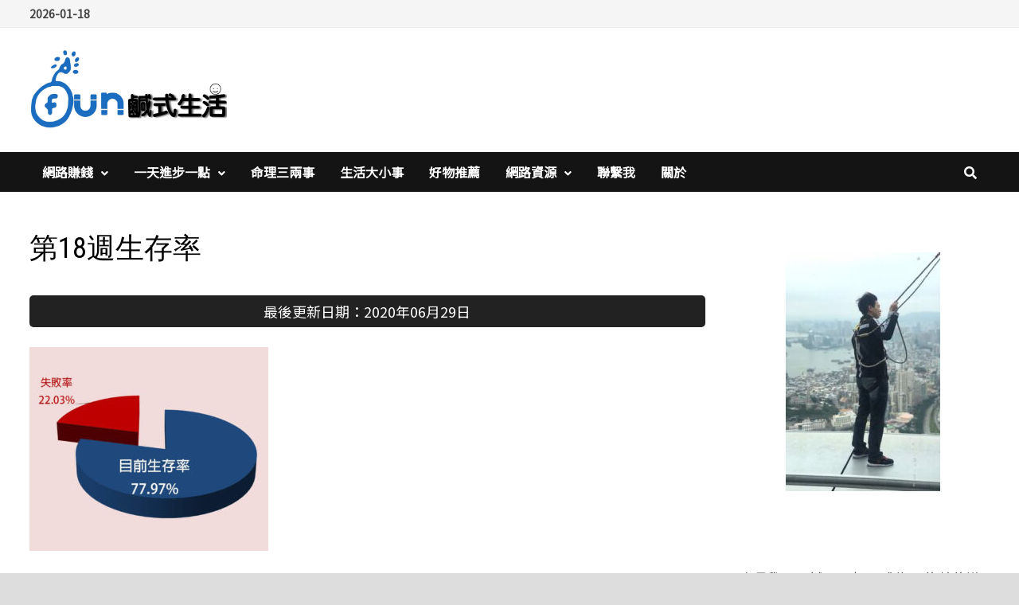

--- FILE ---
content_type: text/html; charset=UTF-8
request_url: https://funeatdiary.com/105478095_683408885786473_4413812619993919135_n/
body_size: 16952
content:
<!doctype html>
<html dir="ltr" lang="zh-TW" xmlns:fb="https://www.facebook.com/2008/fbml" xmlns:addthis="https://www.addthis.com/help/api-spec"  prefix="og: https://ogp.me/ns#">
<head>
	<meta charset="UTF-8">
	<meta name="viewport" content="width=device-width, initial-scale=1">
	<link rel="profile" href="https://gmpg.org/xfn/11">

	<title>第18週生存率 | 鹹式生活</title>
	<style>img:is([sizes="auto" i], [sizes^="auto," i]) { contain-intrinsic-size: 3000px 1500px }</style>
	
		<!-- All in One SEO 4.9.2 - aioseo.com -->
	<meta name="description" content="第18週生存率" />
	<meta name="robots" content="max-image-preview:large" />
	<meta name="author" content="小編"/>
	<meta name="msvalidate.01" content="E1724CA3E8BCF658CF4599E3A1879B75" />
	<link rel="canonical" href="https://funeatdiary.com/105478095_683408885786473_4413812619993919135_n/" />
	<meta name="generator" content="All in One SEO (AIOSEO) 4.9.2" />
		<meta property="og:locale" content="zh_TW" />
		<meta property="og:site_name" content="鹹式生活 |" />
		<meta property="og:type" content="article" />
		<meta property="og:title" content="第18週生存率 | 鹹式生活" />
		<meta property="og:url" content="https://funeatdiary.com/105478095_683408885786473_4413812619993919135_n/" />
		<meta property="og:image" content="https://funeatdiary.com/wp-content/uploads/2020/04/cropped-logo-scaled-1.jpg" />
		<meta property="og:image:secure_url" content="https://funeatdiary.com/wp-content/uploads/2020/04/cropped-logo-scaled-1.jpg" />
		<meta property="article:published_time" content="2020-06-24T06:25:34+00:00" />
		<meta property="article:modified_time" content="2020-06-29T05:40:02+00:00" />
		<meta name="twitter:card" content="summary" />
		<meta name="twitter:title" content="第18週生存率 | 鹹式生活" />
		<meta name="twitter:image" content="https://funeatdiary.com/wp-content/uploads/2020/04/cropped-logo-scaled-1.jpg" />
		<script type="application/ld+json" class="aioseo-schema">
			{"@context":"https:\/\/schema.org","@graph":[{"@type":"BreadcrumbList","@id":"https:\/\/funeatdiary.com\/105478095_683408885786473_4413812619993919135_n\/#breadcrumblist","itemListElement":[{"@type":"ListItem","@id":"https:\/\/funeatdiary.com#listItem","position":1,"name":"\u4e3b\u9801","item":"https:\/\/funeatdiary.com","nextItem":{"@type":"ListItem","@id":"https:\/\/funeatdiary.com\/105478095_683408885786473_4413812619993919135_n\/#listItem","name":"\u7b2c18\u9031\u751f\u5b58\u7387"}},{"@type":"ListItem","@id":"https:\/\/funeatdiary.com\/105478095_683408885786473_4413812619993919135_n\/#listItem","position":2,"name":"\u7b2c18\u9031\u751f\u5b58\u7387","previousItem":{"@type":"ListItem","@id":"https:\/\/funeatdiary.com#listItem","name":"\u4e3b\u9801"}}]},{"@type":"ItemPage","@id":"https:\/\/funeatdiary.com\/105478095_683408885786473_4413812619993919135_n\/#itempage","url":"https:\/\/funeatdiary.com\/105478095_683408885786473_4413812619993919135_n\/","name":"\u7b2c18\u9031\u751f\u5b58\u7387 | \u9e79\u5f0f\u751f\u6d3b","description":"\u7b2c18\u9031\u751f\u5b58\u7387","inLanguage":"zh-TW","isPartOf":{"@id":"https:\/\/funeatdiary.com\/#website"},"breadcrumb":{"@id":"https:\/\/funeatdiary.com\/105478095_683408885786473_4413812619993919135_n\/#breadcrumblist"},"author":{"@id":"https:\/\/funeatdiary.com\/author\/admin\/#author"},"creator":{"@id":"https:\/\/funeatdiary.com\/author\/admin\/#author"},"datePublished":"2020-06-24T14:25:34+08:00","dateModified":"2020-06-29T13:40:02+08:00"},{"@type":"Organization","@id":"https:\/\/funeatdiary.com\/#organization","name":"\u9e79\u5f0f\u751f\u6d3b","url":"https:\/\/funeatdiary.com\/","logo":{"@type":"ImageObject","url":"https:\/\/funeatdiary.com\/wp-content\/uploads\/2020\/04\/cropped-logo-scaled-1.jpg","@id":"https:\/\/funeatdiary.com\/105478095_683408885786473_4413812619993919135_n\/#organizationLogo","width":2425,"height":976},"image":{"@id":"https:\/\/funeatdiary.com\/105478095_683408885786473_4413812619993919135_n\/#organizationLogo"}},{"@type":"Person","@id":"https:\/\/funeatdiary.com\/author\/admin\/#author","url":"https:\/\/funeatdiary.com\/author\/admin\/","name":"\u5c0f\u7de8","image":{"@type":"ImageObject","@id":"https:\/\/funeatdiary.com\/105478095_683408885786473_4413812619993919135_n\/#authorImage","url":"https:\/\/secure.gravatar.com\/avatar\/44cc8835f235524a60f9e9e9dc0a04d365dadfbe227291bf68cf9421ddfbcaf1?s=96&d=mm&r=g","width":96,"height":96,"caption":"\u5c0f\u7de8"}},{"@type":"WebSite","@id":"https:\/\/funeatdiary.com\/#website","url":"https:\/\/funeatdiary.com\/","name":"\u9e79\u5f0f\u751f\u6d3b","inLanguage":"zh-TW","publisher":{"@id":"https:\/\/funeatdiary.com\/#organization"}}]}
		</script>
		<!-- All in One SEO -->

<link rel='dns-prefetch' href='//static.addtoany.com' />
<link rel='dns-prefetch' href='//s7.addthis.com' />
<link rel='dns-prefetch' href='//www.googletagmanager.com' />
<link rel='dns-prefetch' href='//fonts.googleapis.com' />
<link rel="alternate" type="application/rss+xml" title="訂閱《鹹式生活》&raquo; 資訊提供" href="https://funeatdiary.com/feed/" />
<link rel="alternate" type="application/rss+xml" title="訂閱《鹹式生活》&raquo; 留言的資訊提供" href="https://funeatdiary.com/comments/feed/" />
<link rel="alternate" type="application/rss+xml" title="訂閱《鹹式生活 》&raquo;〈第18週生存率〉留言的資訊提供" href="https://funeatdiary.com/feed/?attachment_id=1701" />
<script type="text/javascript">
/* <![CDATA[ */
window._wpemojiSettings = {"baseUrl":"https:\/\/s.w.org\/images\/core\/emoji\/16.0.1\/72x72\/","ext":".png","svgUrl":"https:\/\/s.w.org\/images\/core\/emoji\/16.0.1\/svg\/","svgExt":".svg","source":{"concatemoji":"https:\/\/funeatdiary.com\/wp-includes\/js\/wp-emoji-release.min.js?ver=6.8.3"}};
/*! This file is auto-generated */
!function(s,n){var o,i,e;function c(e){try{var t={supportTests:e,timestamp:(new Date).valueOf()};sessionStorage.setItem(o,JSON.stringify(t))}catch(e){}}function p(e,t,n){e.clearRect(0,0,e.canvas.width,e.canvas.height),e.fillText(t,0,0);var t=new Uint32Array(e.getImageData(0,0,e.canvas.width,e.canvas.height).data),a=(e.clearRect(0,0,e.canvas.width,e.canvas.height),e.fillText(n,0,0),new Uint32Array(e.getImageData(0,0,e.canvas.width,e.canvas.height).data));return t.every(function(e,t){return e===a[t]})}function u(e,t){e.clearRect(0,0,e.canvas.width,e.canvas.height),e.fillText(t,0,0);for(var n=e.getImageData(16,16,1,1),a=0;a<n.data.length;a++)if(0!==n.data[a])return!1;return!0}function f(e,t,n,a){switch(t){case"flag":return n(e,"\ud83c\udff3\ufe0f\u200d\u26a7\ufe0f","\ud83c\udff3\ufe0f\u200b\u26a7\ufe0f")?!1:!n(e,"\ud83c\udde8\ud83c\uddf6","\ud83c\udde8\u200b\ud83c\uddf6")&&!n(e,"\ud83c\udff4\udb40\udc67\udb40\udc62\udb40\udc65\udb40\udc6e\udb40\udc67\udb40\udc7f","\ud83c\udff4\u200b\udb40\udc67\u200b\udb40\udc62\u200b\udb40\udc65\u200b\udb40\udc6e\u200b\udb40\udc67\u200b\udb40\udc7f");case"emoji":return!a(e,"\ud83e\udedf")}return!1}function g(e,t,n,a){var r="undefined"!=typeof WorkerGlobalScope&&self instanceof WorkerGlobalScope?new OffscreenCanvas(300,150):s.createElement("canvas"),o=r.getContext("2d",{willReadFrequently:!0}),i=(o.textBaseline="top",o.font="600 32px Arial",{});return e.forEach(function(e){i[e]=t(o,e,n,a)}),i}function t(e){var t=s.createElement("script");t.src=e,t.defer=!0,s.head.appendChild(t)}"undefined"!=typeof Promise&&(o="wpEmojiSettingsSupports",i=["flag","emoji"],n.supports={everything:!0,everythingExceptFlag:!0},e=new Promise(function(e){s.addEventListener("DOMContentLoaded",e,{once:!0})}),new Promise(function(t){var n=function(){try{var e=JSON.parse(sessionStorage.getItem(o));if("object"==typeof e&&"number"==typeof e.timestamp&&(new Date).valueOf()<e.timestamp+604800&&"object"==typeof e.supportTests)return e.supportTests}catch(e){}return null}();if(!n){if("undefined"!=typeof Worker&&"undefined"!=typeof OffscreenCanvas&&"undefined"!=typeof URL&&URL.createObjectURL&&"undefined"!=typeof Blob)try{var e="postMessage("+g.toString()+"("+[JSON.stringify(i),f.toString(),p.toString(),u.toString()].join(",")+"));",a=new Blob([e],{type:"text/javascript"}),r=new Worker(URL.createObjectURL(a),{name:"wpTestEmojiSupports"});return void(r.onmessage=function(e){c(n=e.data),r.terminate(),t(n)})}catch(e){}c(n=g(i,f,p,u))}t(n)}).then(function(e){for(var t in e)n.supports[t]=e[t],n.supports.everything=n.supports.everything&&n.supports[t],"flag"!==t&&(n.supports.everythingExceptFlag=n.supports.everythingExceptFlag&&n.supports[t]);n.supports.everythingExceptFlag=n.supports.everythingExceptFlag&&!n.supports.flag,n.DOMReady=!1,n.readyCallback=function(){n.DOMReady=!0}}).then(function(){return e}).then(function(){var e;n.supports.everything||(n.readyCallback(),(e=n.source||{}).concatemoji?t(e.concatemoji):e.wpemoji&&e.twemoji&&(t(e.twemoji),t(e.wpemoji)))}))}((window,document),window._wpemojiSettings);
/* ]]> */
</script>
<style id='wp-emoji-styles-inline-css' type='text/css'>

	img.wp-smiley, img.emoji {
		display: inline !important;
		border: none !important;
		box-shadow: none !important;
		height: 1em !important;
		width: 1em !important;
		margin: 0 0.07em !important;
		vertical-align: -0.1em !important;
		background: none !important;
		padding: 0 !important;
	}
</style>
<link rel='stylesheet' id='wp-block-library-css' href='https://funeatdiary.com/wp-includes/css/dist/block-library/style.min.css?ver=6.8.3' type='text/css' media='all' />
<style id='wp-block-library-theme-inline-css' type='text/css'>
.wp-block-audio :where(figcaption){color:#555;font-size:13px;text-align:center}.is-dark-theme .wp-block-audio :where(figcaption){color:#ffffffa6}.wp-block-audio{margin:0 0 1em}.wp-block-code{border:1px solid #ccc;border-radius:4px;font-family:Menlo,Consolas,monaco,monospace;padding:.8em 1em}.wp-block-embed :where(figcaption){color:#555;font-size:13px;text-align:center}.is-dark-theme .wp-block-embed :where(figcaption){color:#ffffffa6}.wp-block-embed{margin:0 0 1em}.blocks-gallery-caption{color:#555;font-size:13px;text-align:center}.is-dark-theme .blocks-gallery-caption{color:#ffffffa6}:root :where(.wp-block-image figcaption){color:#555;font-size:13px;text-align:center}.is-dark-theme :root :where(.wp-block-image figcaption){color:#ffffffa6}.wp-block-image{margin:0 0 1em}.wp-block-pullquote{border-bottom:4px solid;border-top:4px solid;color:currentColor;margin-bottom:1.75em}.wp-block-pullquote cite,.wp-block-pullquote footer,.wp-block-pullquote__citation{color:currentColor;font-size:.8125em;font-style:normal;text-transform:uppercase}.wp-block-quote{border-left:.25em solid;margin:0 0 1.75em;padding-left:1em}.wp-block-quote cite,.wp-block-quote footer{color:currentColor;font-size:.8125em;font-style:normal;position:relative}.wp-block-quote:where(.has-text-align-right){border-left:none;border-right:.25em solid;padding-left:0;padding-right:1em}.wp-block-quote:where(.has-text-align-center){border:none;padding-left:0}.wp-block-quote.is-large,.wp-block-quote.is-style-large,.wp-block-quote:where(.is-style-plain){border:none}.wp-block-search .wp-block-search__label{font-weight:700}.wp-block-search__button{border:1px solid #ccc;padding:.375em .625em}:where(.wp-block-group.has-background){padding:1.25em 2.375em}.wp-block-separator.has-css-opacity{opacity:.4}.wp-block-separator{border:none;border-bottom:2px solid;margin-left:auto;margin-right:auto}.wp-block-separator.has-alpha-channel-opacity{opacity:1}.wp-block-separator:not(.is-style-wide):not(.is-style-dots){width:100px}.wp-block-separator.has-background:not(.is-style-dots){border-bottom:none;height:1px}.wp-block-separator.has-background:not(.is-style-wide):not(.is-style-dots){height:2px}.wp-block-table{margin:0 0 1em}.wp-block-table td,.wp-block-table th{word-break:normal}.wp-block-table :where(figcaption){color:#555;font-size:13px;text-align:center}.is-dark-theme .wp-block-table :where(figcaption){color:#ffffffa6}.wp-block-video :where(figcaption){color:#555;font-size:13px;text-align:center}.is-dark-theme .wp-block-video :where(figcaption){color:#ffffffa6}.wp-block-video{margin:0 0 1em}:root :where(.wp-block-template-part.has-background){margin-bottom:0;margin-top:0;padding:1.25em 2.375em}
</style>
<style id='classic-theme-styles-inline-css' type='text/css'>
/*! This file is auto-generated */
.wp-block-button__link{color:#fff;background-color:#32373c;border-radius:9999px;box-shadow:none;text-decoration:none;padding:calc(.667em + 2px) calc(1.333em + 2px);font-size:1.125em}.wp-block-file__button{background:#32373c;color:#fff;text-decoration:none}
</style>
<link rel='stylesheet' id='aioseo/css/src/vue/standalone/blocks/table-of-contents/global.scss-css' href='https://funeatdiary.com/wp-content/plugins/all-in-one-seo-pack/dist/Lite/assets/css/table-of-contents/global.e90f6d47.css?ver=4.9.2' type='text/css' media='all' />
<style id='likecoin-nft-widget-style-inline-css' type='text/css'>
.wp-block-likecoin-nft-widget{padding:2px}

</style>
<style id='likecoin-nft-collect-button-style-inline-css' type='text/css'>
.wp-block-likecoin-nft-collect-button{padding:2px}

</style>
<style id='global-styles-inline-css' type='text/css'>
:root{--wp--preset--aspect-ratio--square: 1;--wp--preset--aspect-ratio--4-3: 4/3;--wp--preset--aspect-ratio--3-4: 3/4;--wp--preset--aspect-ratio--3-2: 3/2;--wp--preset--aspect-ratio--2-3: 2/3;--wp--preset--aspect-ratio--16-9: 16/9;--wp--preset--aspect-ratio--9-16: 9/16;--wp--preset--color--black: #000000;--wp--preset--color--cyan-bluish-gray: #abb8c3;--wp--preset--color--white: #ffffff;--wp--preset--color--pale-pink: #f78da7;--wp--preset--color--vivid-red: #cf2e2e;--wp--preset--color--luminous-vivid-orange: #ff6900;--wp--preset--color--luminous-vivid-amber: #fcb900;--wp--preset--color--light-green-cyan: #7bdcb5;--wp--preset--color--vivid-green-cyan: #00d084;--wp--preset--color--pale-cyan-blue: #8ed1fc;--wp--preset--color--vivid-cyan-blue: #0693e3;--wp--preset--color--vivid-purple: #9b51e0;--wp--preset--gradient--vivid-cyan-blue-to-vivid-purple: linear-gradient(135deg,rgba(6,147,227,1) 0%,rgb(155,81,224) 100%);--wp--preset--gradient--light-green-cyan-to-vivid-green-cyan: linear-gradient(135deg,rgb(122,220,180) 0%,rgb(0,208,130) 100%);--wp--preset--gradient--luminous-vivid-amber-to-luminous-vivid-orange: linear-gradient(135deg,rgba(252,185,0,1) 0%,rgba(255,105,0,1) 100%);--wp--preset--gradient--luminous-vivid-orange-to-vivid-red: linear-gradient(135deg,rgba(255,105,0,1) 0%,rgb(207,46,46) 100%);--wp--preset--gradient--very-light-gray-to-cyan-bluish-gray: linear-gradient(135deg,rgb(238,238,238) 0%,rgb(169,184,195) 100%);--wp--preset--gradient--cool-to-warm-spectrum: linear-gradient(135deg,rgb(74,234,220) 0%,rgb(151,120,209) 20%,rgb(207,42,186) 40%,rgb(238,44,130) 60%,rgb(251,105,98) 80%,rgb(254,248,76) 100%);--wp--preset--gradient--blush-light-purple: linear-gradient(135deg,rgb(255,206,236) 0%,rgb(152,150,240) 100%);--wp--preset--gradient--blush-bordeaux: linear-gradient(135deg,rgb(254,205,165) 0%,rgb(254,45,45) 50%,rgb(107,0,62) 100%);--wp--preset--gradient--luminous-dusk: linear-gradient(135deg,rgb(255,203,112) 0%,rgb(199,81,192) 50%,rgb(65,88,208) 100%);--wp--preset--gradient--pale-ocean: linear-gradient(135deg,rgb(255,245,203) 0%,rgb(182,227,212) 50%,rgb(51,167,181) 100%);--wp--preset--gradient--electric-grass: linear-gradient(135deg,rgb(202,248,128) 0%,rgb(113,206,126) 100%);--wp--preset--gradient--midnight: linear-gradient(135deg,rgb(2,3,129) 0%,rgb(40,116,252) 100%);--wp--preset--font-size--small: 13px;--wp--preset--font-size--medium: 20px;--wp--preset--font-size--large: 36px;--wp--preset--font-size--x-large: 42px;--wp--preset--spacing--20: 0.44rem;--wp--preset--spacing--30: 0.67rem;--wp--preset--spacing--40: 1rem;--wp--preset--spacing--50: 1.5rem;--wp--preset--spacing--60: 2.25rem;--wp--preset--spacing--70: 3.38rem;--wp--preset--spacing--80: 5.06rem;--wp--preset--shadow--natural: 6px 6px 9px rgba(0, 0, 0, 0.2);--wp--preset--shadow--deep: 12px 12px 50px rgba(0, 0, 0, 0.4);--wp--preset--shadow--sharp: 6px 6px 0px rgba(0, 0, 0, 0.2);--wp--preset--shadow--outlined: 6px 6px 0px -3px rgba(255, 255, 255, 1), 6px 6px rgba(0, 0, 0, 1);--wp--preset--shadow--crisp: 6px 6px 0px rgba(0, 0, 0, 1);}:where(.is-layout-flex){gap: 0.5em;}:where(.is-layout-grid){gap: 0.5em;}body .is-layout-flex{display: flex;}.is-layout-flex{flex-wrap: wrap;align-items: center;}.is-layout-flex > :is(*, div){margin: 0;}body .is-layout-grid{display: grid;}.is-layout-grid > :is(*, div){margin: 0;}:where(.wp-block-columns.is-layout-flex){gap: 2em;}:where(.wp-block-columns.is-layout-grid){gap: 2em;}:where(.wp-block-post-template.is-layout-flex){gap: 1.25em;}:where(.wp-block-post-template.is-layout-grid){gap: 1.25em;}.has-black-color{color: var(--wp--preset--color--black) !important;}.has-cyan-bluish-gray-color{color: var(--wp--preset--color--cyan-bluish-gray) !important;}.has-white-color{color: var(--wp--preset--color--white) !important;}.has-pale-pink-color{color: var(--wp--preset--color--pale-pink) !important;}.has-vivid-red-color{color: var(--wp--preset--color--vivid-red) !important;}.has-luminous-vivid-orange-color{color: var(--wp--preset--color--luminous-vivid-orange) !important;}.has-luminous-vivid-amber-color{color: var(--wp--preset--color--luminous-vivid-amber) !important;}.has-light-green-cyan-color{color: var(--wp--preset--color--light-green-cyan) !important;}.has-vivid-green-cyan-color{color: var(--wp--preset--color--vivid-green-cyan) !important;}.has-pale-cyan-blue-color{color: var(--wp--preset--color--pale-cyan-blue) !important;}.has-vivid-cyan-blue-color{color: var(--wp--preset--color--vivid-cyan-blue) !important;}.has-vivid-purple-color{color: var(--wp--preset--color--vivid-purple) !important;}.has-black-background-color{background-color: var(--wp--preset--color--black) !important;}.has-cyan-bluish-gray-background-color{background-color: var(--wp--preset--color--cyan-bluish-gray) !important;}.has-white-background-color{background-color: var(--wp--preset--color--white) !important;}.has-pale-pink-background-color{background-color: var(--wp--preset--color--pale-pink) !important;}.has-vivid-red-background-color{background-color: var(--wp--preset--color--vivid-red) !important;}.has-luminous-vivid-orange-background-color{background-color: var(--wp--preset--color--luminous-vivid-orange) !important;}.has-luminous-vivid-amber-background-color{background-color: var(--wp--preset--color--luminous-vivid-amber) !important;}.has-light-green-cyan-background-color{background-color: var(--wp--preset--color--light-green-cyan) !important;}.has-vivid-green-cyan-background-color{background-color: var(--wp--preset--color--vivid-green-cyan) !important;}.has-pale-cyan-blue-background-color{background-color: var(--wp--preset--color--pale-cyan-blue) !important;}.has-vivid-cyan-blue-background-color{background-color: var(--wp--preset--color--vivid-cyan-blue) !important;}.has-vivid-purple-background-color{background-color: var(--wp--preset--color--vivid-purple) !important;}.has-black-border-color{border-color: var(--wp--preset--color--black) !important;}.has-cyan-bluish-gray-border-color{border-color: var(--wp--preset--color--cyan-bluish-gray) !important;}.has-white-border-color{border-color: var(--wp--preset--color--white) !important;}.has-pale-pink-border-color{border-color: var(--wp--preset--color--pale-pink) !important;}.has-vivid-red-border-color{border-color: var(--wp--preset--color--vivid-red) !important;}.has-luminous-vivid-orange-border-color{border-color: var(--wp--preset--color--luminous-vivid-orange) !important;}.has-luminous-vivid-amber-border-color{border-color: var(--wp--preset--color--luminous-vivid-amber) !important;}.has-light-green-cyan-border-color{border-color: var(--wp--preset--color--light-green-cyan) !important;}.has-vivid-green-cyan-border-color{border-color: var(--wp--preset--color--vivid-green-cyan) !important;}.has-pale-cyan-blue-border-color{border-color: var(--wp--preset--color--pale-cyan-blue) !important;}.has-vivid-cyan-blue-border-color{border-color: var(--wp--preset--color--vivid-cyan-blue) !important;}.has-vivid-purple-border-color{border-color: var(--wp--preset--color--vivid-purple) !important;}.has-vivid-cyan-blue-to-vivid-purple-gradient-background{background: var(--wp--preset--gradient--vivid-cyan-blue-to-vivid-purple) !important;}.has-light-green-cyan-to-vivid-green-cyan-gradient-background{background: var(--wp--preset--gradient--light-green-cyan-to-vivid-green-cyan) !important;}.has-luminous-vivid-amber-to-luminous-vivid-orange-gradient-background{background: var(--wp--preset--gradient--luminous-vivid-amber-to-luminous-vivid-orange) !important;}.has-luminous-vivid-orange-to-vivid-red-gradient-background{background: var(--wp--preset--gradient--luminous-vivid-orange-to-vivid-red) !important;}.has-very-light-gray-to-cyan-bluish-gray-gradient-background{background: var(--wp--preset--gradient--very-light-gray-to-cyan-bluish-gray) !important;}.has-cool-to-warm-spectrum-gradient-background{background: var(--wp--preset--gradient--cool-to-warm-spectrum) !important;}.has-blush-light-purple-gradient-background{background: var(--wp--preset--gradient--blush-light-purple) !important;}.has-blush-bordeaux-gradient-background{background: var(--wp--preset--gradient--blush-bordeaux) !important;}.has-luminous-dusk-gradient-background{background: var(--wp--preset--gradient--luminous-dusk) !important;}.has-pale-ocean-gradient-background{background: var(--wp--preset--gradient--pale-ocean) !important;}.has-electric-grass-gradient-background{background: var(--wp--preset--gradient--electric-grass) !important;}.has-midnight-gradient-background{background: var(--wp--preset--gradient--midnight) !important;}.has-small-font-size{font-size: var(--wp--preset--font-size--small) !important;}.has-medium-font-size{font-size: var(--wp--preset--font-size--medium) !important;}.has-large-font-size{font-size: var(--wp--preset--font-size--large) !important;}.has-x-large-font-size{font-size: var(--wp--preset--font-size--x-large) !important;}
:where(.wp-block-post-template.is-layout-flex){gap: 1.25em;}:where(.wp-block-post-template.is-layout-grid){gap: 1.25em;}
:where(.wp-block-columns.is-layout-flex){gap: 2em;}:where(.wp-block-columns.is-layout-grid){gap: 2em;}
:root :where(.wp-block-pullquote){font-size: 1.5em;line-height: 1.6;}
</style>
<link rel='stylesheet' id='contact-form-7-css' href='https://funeatdiary.com/wp-content/plugins/contact-form-7/includes/css/styles.css?ver=6.1.4' type='text/css' media='all' />
<link rel='stylesheet' id='font-awesome-css' href='https://funeatdiary.com/wp-content/themes/bam/assets/fonts/css/all.min.css?ver=5.15.4' type='text/css' media='all' />
<link rel='stylesheet' id='bam-style-css' href='https://funeatdiary.com/wp-content/themes/bam/style.css?ver=6.8.3' type='text/css' media='all' />
<link rel='stylesheet' id='bam-google-fonts-css' href='https://fonts.googleapis.com/css?family=Source+Sans+Pro%3A100%2C200%2C300%2C400%2C500%2C600%2C700%2C800%2C900%2C100i%2C200i%2C300i%2C400i%2C500i%2C600i%2C700i%2C800i%2C900i|Roboto+Condensed%3A100%2C200%2C300%2C400%2C500%2C600%2C700%2C800%2C900%2C100i%2C200i%2C300i%2C400i%2C500i%2C600i%2C700i%2C800i%2C900i%26subset%3Dlatin' type='text/css' media='all' />
<link rel='stylesheet' id='addthis_all_pages-css' href='https://funeatdiary.com/wp-content/plugins/addthis-all/frontend/build/addthis_wordpress_public.min.css?ver=6.8.3' type='text/css' media='all' />
<link rel='stylesheet' id='addtoany-css' href='https://funeatdiary.com/wp-content/plugins/add-to-any/addtoany.min.css?ver=1.16' type='text/css' media='all' />
<script type="text/javascript" id="addtoany-core-js-before">
/* <![CDATA[ */
window.a2a_config=window.a2a_config||{};a2a_config.callbacks=[];a2a_config.overlays=[];a2a_config.templates={};a2a_localize = {
	Share: "分享",
	Save: "儲存",
	Subscribe: "訂閱",
	Email: "電子郵件",
	Bookmark: "書籤",
	ShowAll: "顯示全部",
	ShowLess: "顯示較少",
	FindServices: "尋找服務",
	FindAnyServiceToAddTo: "立即尋找想要新增的服務",
	PoweredBy: "開發團隊:",
	ShareViaEmail: "透過電子郵件分享",
	SubscribeViaEmail: "透過電子郵件訂閱",
	BookmarkInYourBrowser: "在瀏覽器中加入書籤",
	BookmarkInstructions: "按下 Ctrl+D 或 \u2318+D 將這個頁面加入書籤",
	AddToYourFavorites: "新增至 [我的最愛]",
	SendFromWebOrProgram: "透過任何電子郵件地址或電子郵件程式傳送",
	EmailProgram: "電子郵件程式",
	More: "進一步了解...",
	ThanksForSharing: "感謝分享！",
	ThanksForFollowing: "感謝追蹤！"
};
/* ]]> */
</script>
<script type="text/javascript" defer src="https://static.addtoany.com/menu/page.js" id="addtoany-core-js"></script>
<script type="text/javascript" src="https://funeatdiary.com/wp-includes/js/jquery/jquery.min.js?ver=3.7.1" id="jquery-core-js"></script>
<script type="text/javascript" src="https://funeatdiary.com/wp-includes/js/jquery/jquery-migrate.min.js?ver=3.4.1" id="jquery-migrate-js"></script>
<script type="text/javascript" id="jquery-js-after">
/* <![CDATA[ */
jQuery(document).ready(function() {
	jQuery(".6de746c22b591a0c5caab722901c34ba").click(function() {
		jQuery.post(
			"https://funeatdiary.com/wp-admin/admin-ajax.php", {
				"action": "quick_adsense_onpost_ad_click",
				"quick_adsense_onpost_ad_index": jQuery(this).attr("data-index"),
				"quick_adsense_nonce": "2e7f86f8a0",
			}, function(response) { }
		);
	});
});
/* ]]> */
</script>
<script type="text/javascript" defer src="https://funeatdiary.com/wp-content/plugins/add-to-any/addtoany.min.js?ver=1.1" id="addtoany-jquery-js"></script>

<!-- Google tag (gtag.js) snippet added by Site Kit -->
<!-- Google Ads snippet added by Site Kit -->
<script type="text/javascript" src="https://www.googletagmanager.com/gtag/js?id=AW-4934810016" id="google_gtagjs-js" async></script>
<script type="text/javascript" id="google_gtagjs-js-after">
/* <![CDATA[ */
window.dataLayer = window.dataLayer || [];function gtag(){dataLayer.push(arguments);}
gtag("js", new Date());
gtag("set", "developer_id.dZTNiMT", true);
gtag("config", "AW-4934810016");
 window._googlesitekit = window._googlesitekit || {}; window._googlesitekit.throttledEvents = []; window._googlesitekit.gtagEvent = (name, data) => { var key = JSON.stringify( { name, data } ); if ( !! window._googlesitekit.throttledEvents[ key ] ) { return; } window._googlesitekit.throttledEvents[ key ] = true; setTimeout( () => { delete window._googlesitekit.throttledEvents[ key ]; }, 5 ); gtag( "event", name, { ...data, event_source: "site-kit" } ); }; 
/* ]]> */
</script>
<link rel="https://api.w.org/" href="https://funeatdiary.com/wp-json/" /><link rel="alternate" title="JSON" type="application/json" href="https://funeatdiary.com/wp-json/wp/v2/media/1701" /><link rel="EditURI" type="application/rsd+xml" title="RSD" href="https://funeatdiary.com/xmlrpc.php?rsd" />
<meta name="generator" content="WordPress 6.8.3" />
<link rel='shortlink' href='https://funeatdiary.com/?p=1701' />
<link rel="alternate" title="oEmbed (JSON)" type="application/json+oembed" href="https://funeatdiary.com/wp-json/oembed/1.0/embed?url=https%3A%2F%2Ffuneatdiary.com%2F105478095_683408885786473_4413812619993919135_n%2F" />
<link rel="alternate" title="oEmbed (XML)" type="text/xml+oembed" href="https://funeatdiary.com/wp-json/oembed/1.0/embed?url=https%3A%2F%2Ffuneatdiary.com%2F105478095_683408885786473_4413812619993919135_n%2F&#038;format=xml" />
<meta name="generator" content="Site Kit by Google 1.168.0" /><meta name="agd-partner-manual-verification" /><meta name="likecoin:liker-id" content="hsien830925"><meta name="likecoin:wallet" content="cosmos1nfup...84wqz20te9">    <script>
          window.onload = function() {
            var links = document.links;
            for (var i = 0, linksLength = links.length; i < linksLength; i++) {
              if (links[i].hostname != window.location.hostname) {
                links[i].target = '_blank';
              }
            }
          }
    </script>
    <style>
        @import url('https://fonts.googleapis.com/css?family=Noto+Sans+TC');
        body {font-family: 'Noto Sans TC', sans-serif;}/*思源黑體*/
		font-size:30px;
		color:black
		text-indent:20px; 
		word-spacing:30px
         
    </style>
    <style>
        .step{
        font-weight: 400;
        font-style: normal;
        font-size: 1rem;
        background-color: #cececeb5;
        padding: 10px 30px;
        display: inline-block;
        margin: 20px 0;
        text-transform: uppercase;
        font-weight:bold;
        }
    </style>
<!-- Analytics by WP Statistics - https://wp-statistics.com -->
		<style type="text/css">
					.site-title,
			.site-description {
				position: absolute;
				clip: rect(1px, 1px, 1px, 1px);
				display: none;
			}
				</style>
		<link rel="icon" href="https://funeatdiary.com/wp-content/uploads/2020/04/cropped-3250fb08-6a9e-463e-a2eb-6b81dd5ac6a7-32x32.png" sizes="32x32" />
<link rel="icon" href="https://funeatdiary.com/wp-content/uploads/2020/04/cropped-3250fb08-6a9e-463e-a2eb-6b81dd5ac6a7-192x192.png" sizes="192x192" />
<link rel="apple-touch-icon" href="https://funeatdiary.com/wp-content/uploads/2020/04/cropped-3250fb08-6a9e-463e-a2eb-6b81dd5ac6a7-180x180.png" />
<meta name="msapplication-TileImage" content="https://funeatdiary.com/wp-content/uploads/2020/04/cropped-3250fb08-6a9e-463e-a2eb-6b81dd5ac6a7-270x270.png" />
		<style type="text/css" id="wp-custom-css">
			.entry-content h2
{
/* 背景顏色 #eeeeee */
background-color:#eeeeee;
/*左側框線寬度(5px)、solid(實線)、顏色(orange)*/
border-left:5px solid orange; 
/*行內文字間距(5px)*/
padding:5px;
/*垂直置中*/
}
p{font-size: 18px}
h2 ,h3{
margin-top:5px;
margin-bottom:5px;
}
.call-to-action{
    border: 2px dashed #aaa;
    padding: 2rem;
}
.post-modified-time{
  background: #222222;
  color: #fff;
  border-radius: 5px;
  text-align: center;
  padding: 5px;
  margin: 0 0 25px;
}		</style>
		
		<style type="text/css" id="theme-custom-css">
			/* Color CSS */
                
                    blockquote {
                        border-left: 4px solid #0940e5;
                    }

                    button,
                    input[type="button"],
                    input[type="reset"],
                    input[type="submit"] {
                        background: #0940e5;
                    }

                    .wp-block-search .wp-block-search__button {
                        background: #0940e5;
                    }

                    .bam-readmore {
                        background: #0940e5;
                    }

                    .site-title a, .site-description {
                        color: #0940e5;
                    }

                    .site-header.default-style .main-navigation ul li a:hover {
                        color: #0940e5;
                    }

                    .site-header.default-style .main-navigation ul ul li a:hover {
                        background: #0940e5;
                    }

                    .site-header.default-style .main-navigation .current_page_item > a,
                    .site-header.default-style .main-navigation .current-menu-item > a,
                    .site-header.default-style .main-navigation .current_page_ancestor > a,
                    .site-header.default-style .main-navigation .current-menu-ancestor > a {
                        color: #0940e5;
                    }

                    .site-header.horizontal-style .main-navigation ul li a:hover {
                        color: #0940e5;
                    }

                    .site-header.horizontal-style .main-navigation ul ul li a:hover {
                        background: #0940e5;
                    }

                    .site-header.horizontal-style .main-navigation .current_page_item > a,
                    .site-header.horizontal-style .main-navigation .current-menu-item > a,
                    .site-header.horizontal-style .main-navigation .current_page_ancestor > a,
                    .site-header.horizontal-style .main-navigation .current-menu-ancestor > a {
                        color: #0940e5;
                    }

                    .posts-navigation .nav-previous a:hover,
                    .posts-navigation .nav-next a:hover {
                        color: #0940e5;
                    }

                    .post-navigation .nav-previous .post-title:hover,
                    .post-navigation .nav-next .post-title:hover {
                        color: #0940e5;
                    }

                    .pagination .page-numbers.current {
                        background: #0940e5;
                        border: 1px solid #0940e5;
                        color: #ffffff;
                    }
                      
                    .pagination a.page-numbers:hover {
                        background: #0940e5;
                        border: 1px solid #0940e5;
                    }

                    .widget a:hover,
                    .widget ul li a:hover {
                        color: #0940e5;
                    }

                    li.bm-tab.th-ui-state-active a {
                        border-bottom: 1px solid #0940e5;
                    }

                    .footer-widget-area .widget a:hover {
                        color: #0940e5;
                    }

                    .bms-title a:hover {
                        color: #0940e5;
                    }

                    .bam-entry .entry-title a:hover {
                        color: #0940e5;
                    }

                    .related-post-meta a:hover,
                    .entry-meta a:hover {
                        color: #0940e5;
                    }

                    .related-post-meta .byline a:hover,
                    .entry-meta .byline a:hover {
                        color: #0940e5;
                    }

                    .cat-links a {
                        color: #0940e5;
                    }

                    .tags-links a:hover {
                        background: #0940e5;
                    }

                    .related-post-title a:hover {
                        color: #0940e5;
                    }

                    .author-posts-link:hover {
                        color: #0940e5;
                    }

                    .comment-author a {
                        color: #0940e5;
                    }

                    .comment-metadata a:hover,
                    .comment-metadata a:focus,
                    .pingback .comment-edit-link:hover,
                    .pingback .comment-edit-link:focus {
                        color: #0940e5;
                    }

                    .comment-reply-link:hover,
                    .comment-reply-link:focus {
                        background: #0940e5;
                    }

                    .comment-notes a:hover,
                    .comment-awaiting-moderation a:hover,
                    .logged-in-as a:hover,
                    .form-allowed-tags a:hover {
                        color: #0940e5;
                    }

                    .required {
                        color: #0940e5;
                    }

                    .comment-reply-title small a:before {
                        color: #0940e5;
                    }

                    .wp-block-quote {
                        border-left: 4px solid #0940e5;
                    }

                    .wp-block-quote[style*="text-align:right"], .wp-block-quote[style*="text-align: right"] {
                        border-right: 4px solid #0940e5;
                    }

                    .site-info a:hover {
                        color: #0940e5;
                    }

                    #bam-tags a, .widget_tag_cloud .tagcloud a {
                        background: #0940e5;
                    }

                
                    .page-content a:hover,
                    .entry-content a:hover {
                        color: #00aeef;
                    }
                
                    body.boxed-layout.custom-background,
                    body.boxed-layout {
                        background-color: #dddddd;
                    }
                
                    body.boxed-layout.custom-background.separate-containers,
                    body.boxed-layout.separate-containers {
                        background-color: #dddddd;
                    }
                
                    body.wide-layout.custom-background.separate-containers,
                    body.wide-layout.separate-containers {
                        background-color: #eeeeee;
                    }
                /* Header CSS */
                    .site-logo-image img {
                        max-width: 250px;
                    }
                
                    .site-logo-image img {
                        max-height: 100px;
                    }		</style>

	</head>

<body class="attachment wp-singular attachment-template-default single single-attachment postid-1701 attachmentid-1701 attachment-jpeg wp-custom-logo wp-embed-responsive wp-theme-bam boxed-layout right-sidebar one-container">



<div id="page" class="site">
	<a class="skip-link screen-reader-text" href="#content">Skip to content</a>

	
<div id="topbar" class="bam-topbar clearfix">

    <div class="container">

                    <span class="bam-date">2026-01-18</span>
        
        
        
    </div>

</div>
	


<header id="masthead" class="site-header default-style">

    
    

<div id="site-header-inner" class="clearfix container left-logo">

    <div class="site-branding">
    <div class="site-branding-inner">

                    <div class="site-logo-image"><a href="https://funeatdiary.com/" class="custom-logo-link" rel="home"><img width="2425" height="976" src="https://funeatdiary.com/wp-content/uploads/2020/04/cropped-logo-scaled-1.jpg" class="custom-logo" alt="鹹式生活" decoding="async" fetchpriority="high" srcset="https://funeatdiary.com/wp-content/uploads/2020/04/cropped-logo-scaled-1.jpg 2425w, https://funeatdiary.com/wp-content/uploads/2020/04/cropped-logo-scaled-1-300x121.jpg 300w, https://funeatdiary.com/wp-content/uploads/2020/04/cropped-logo-scaled-1-1024x412.jpg 1024w, https://funeatdiary.com/wp-content/uploads/2020/04/cropped-logo-scaled-1-768x309.jpg 768w, https://funeatdiary.com/wp-content/uploads/2020/04/cropped-logo-scaled-1-1536x618.jpg 1536w, https://funeatdiary.com/wp-content/uploads/2020/04/cropped-logo-scaled-1-2048x824.jpg 2048w" sizes="(max-width: 2425px) 100vw, 2425px" /></a></div>
        
        <div class="site-branding-text">
                            <p class="site-title"><a href="https://funeatdiary.com/" rel="home">鹹式生活</a></p>
                        </div><!-- .site-branding-text -->

    </div><!-- .site-branding-inner -->
</div><!-- .site-branding -->
        
</div><!-- #site-header-inner -->



<nav id="site-navigation" class="main-navigation">

    <div id="site-navigation-inner" class="container align-left show-search">
        
        <div class="menu-primary-menu-container"><ul id="primary-menu" class="menu"><li id="menu-item-1210" class="menu-item menu-item-type-taxonomy menu-item-object-category menu-item-has-children menu-item-1210"><a href="https://funeatdiary.com/category/%e8%81%af%e7%9b%9f%e8%a1%8c%e9%8a%b7/">網路賺錢</a>
<ul class="sub-menu">
	<li id="menu-item-2090" class="menu-item menu-item-type-taxonomy menu-item-object-category menu-item-2090"><a href="https://funeatdiary.com/category/%e8%81%af%e7%9b%9f%e8%a1%8c%e9%8a%b7/">聯盟行銷</a></li>
	<li id="menu-item-2089" class="menu-item menu-item-type-taxonomy menu-item-object-category menu-item-2089"><a href="https://funeatdiary.com/category/wordpress%e5%b0%8f%e6%8a%80%e5%b7%a7/">WordPress小技巧</a></li>
</ul>
</li>
<li id="menu-item-464" class="menu-item menu-item-type-custom menu-item-object-custom menu-item-has-children menu-item-464"><a href="#">一天進步一點</a>
<ul class="sub-menu">
	<li id="menu-item-2191" class="menu-item menu-item-type-taxonomy menu-item-object-category menu-item-2191"><a href="https://funeatdiary.com/category/%e4%bf%9d%e9%9a%aa%e5%b0%8f%e5%ad%b8%e5%a0%82/">保險小學堂</a></li>
	<li id="menu-item-2183" class="menu-item menu-item-type-taxonomy menu-item-object-category menu-item-2183"><a href="https://funeatdiary.com/category/%e5%90%84%e8%a1%8c%e5%90%84%e6%a5%ad%e8%a8%aa%e8%ab%87/">各行各業訪談</a></li>
	<li id="menu-item-668" class="menu-item menu-item-type-taxonomy menu-item-object-category menu-item-668"><a href="https://funeatdiary.com/category/%e8%b7%9f%e4%bd%a0%e4%b8%80%e8%b5%b7%e8%ae%80%e6%9b%b8-%e8%87%aa%e6%88%91%e6%88%90%e9%95%b7%e7%b3%bb%e5%88%97/">跟你一起學習-自我成長系列</a></li>
	<li id="menu-item-740" class="menu-item menu-item-type-taxonomy menu-item-object-category menu-item-740"><a href="https://funeatdiary.com/category/%e8%b2%a1%e5%af%8c%e8%87%aa%e7%94%b1%e4%b9%8b%e8%b7%af/">財富自由之路</a></li>
	<li id="menu-item-675" class="menu-item menu-item-type-taxonomy menu-item-object-category menu-item-675"><a href="https://funeatdiary.com/category/%e5%b0%8f%e8%b3%87%e6%97%8f%e5%bf%85%e5%82%99/">小資族理財</a></li>
</ul>
</li>
<li id="menu-item-2709" class="menu-item menu-item-type-taxonomy menu-item-object-category menu-item-2709"><a href="https://funeatdiary.com/category/%e5%91%bd%e7%90%86%e4%b8%89%e5%85%a9%e4%ba%8b/">命理三兩事</a></li>
<li id="menu-item-671" class="menu-item menu-item-type-taxonomy menu-item-object-category menu-item-671"><a href="https://funeatdiary.com/category/%e5%90%83%e5%96%9d%e9%81%8a%e6%a8%82%e5%a4%a7%e5%b0%8f%e4%ba%8b/">生活大小事</a></li>
<li id="menu-item-673" class="menu-item menu-item-type-taxonomy menu-item-object-category menu-item-673"><a href="https://funeatdiary.com/category/%e5%ae%b6%e9%9b%bb%e5%99%a8%e5%85%b7%e6%95%b4%e7%90%86%e7%ad%86%e8%a8%98/">好物推薦</a></li>
<li id="menu-item-2162" class="menu-item menu-item-type-custom menu-item-object-custom menu-item-has-children menu-item-2162"><a href="#">網路資源</a>
<ul class="sub-menu">
	<li id="menu-item-2174" class="menu-item menu-item-type-post_type menu-item-object-page menu-item-2174"><a href="https://funeatdiary.com/money-making-toolbox/">網路賺錢工具箱</a></li>
	<li id="menu-item-2163" class="menu-item menu-item-type-post_type menu-item-object-page menu-item-2163"><a href="https://funeatdiary.com/book-list-recommendation/">書單推薦</a></li>
</ul>
</li>
<li id="menu-item-341" class="menu-item menu-item-type-post_type menu-item-object-page menu-item-341"><a href="https://funeatdiary.com/contact/">聯繫我</a></li>
<li id="menu-item-342" class="menu-item menu-item-type-post_type menu-item-object-page menu-item-342"><a href="https://funeatdiary.com/about/">關於</a></li>
</ul></div><div class="bam-search-button-icon">
    <i class="fas fa-search" aria-hidden="true"></i>
</div>
<div class="bam-search-box-container">
    <div class="bam-search-box">
        <form role="search" method="get" class="search-form" action="https://funeatdiary.com/">
				<label>
					<span class="screen-reader-text">搜尋關鍵字:</span>
					<input type="search" class="search-field" placeholder="搜尋..." value="" name="s" />
				</label>
				<input type="submit" class="search-submit" value="搜尋" />
			</form>    </div><!-- th-search-box -->
</div><!-- .th-search-box-container -->

        <button class="menu-toggle" aria-controls="primary-menu" aria-expanded="false" data-toggle-target=".mobile-navigation"><i class="fas fa-bars"></i>Menu</button>
        
    </div><!-- .container -->
    
</nav><!-- #site-navigation -->
<div class="mobile-dropdown">
    <nav class="mobile-navigation">
        <div class="menu-primary-menu-container"><ul id="primary-menu-mobile" class="menu"><li class="menu-item menu-item-type-taxonomy menu-item-object-category menu-item-has-children menu-item-1210"><a href="https://funeatdiary.com/category/%e8%81%af%e7%9b%9f%e8%a1%8c%e9%8a%b7/">網路賺錢</a><button class="dropdown-toggle" data-toggle-target=".mobile-navigation .menu-item-1210 > .sub-menu" aria-expanded="false"><span class="screen-reader-text">Show sub menu</span></button>
<ul class="sub-menu">
	<li class="menu-item menu-item-type-taxonomy menu-item-object-category menu-item-2090"><a href="https://funeatdiary.com/category/%e8%81%af%e7%9b%9f%e8%a1%8c%e9%8a%b7/">聯盟行銷</a></li>
	<li class="menu-item menu-item-type-taxonomy menu-item-object-category menu-item-2089"><a href="https://funeatdiary.com/category/wordpress%e5%b0%8f%e6%8a%80%e5%b7%a7/">WordPress小技巧</a></li>
</ul>
</li>
<li class="menu-item menu-item-type-custom menu-item-object-custom menu-item-has-children menu-item-464"><a href="#">一天進步一點</a><button class="dropdown-toggle" data-toggle-target=".mobile-navigation .menu-item-464 > .sub-menu" aria-expanded="false"><span class="screen-reader-text">Show sub menu</span></button>
<ul class="sub-menu">
	<li class="menu-item menu-item-type-taxonomy menu-item-object-category menu-item-2191"><a href="https://funeatdiary.com/category/%e4%bf%9d%e9%9a%aa%e5%b0%8f%e5%ad%b8%e5%a0%82/">保險小學堂</a></li>
	<li class="menu-item menu-item-type-taxonomy menu-item-object-category menu-item-2183"><a href="https://funeatdiary.com/category/%e5%90%84%e8%a1%8c%e5%90%84%e6%a5%ad%e8%a8%aa%e8%ab%87/">各行各業訪談</a></li>
	<li class="menu-item menu-item-type-taxonomy menu-item-object-category menu-item-668"><a href="https://funeatdiary.com/category/%e8%b7%9f%e4%bd%a0%e4%b8%80%e8%b5%b7%e8%ae%80%e6%9b%b8-%e8%87%aa%e6%88%91%e6%88%90%e9%95%b7%e7%b3%bb%e5%88%97/">跟你一起學習-自我成長系列</a></li>
	<li class="menu-item menu-item-type-taxonomy menu-item-object-category menu-item-740"><a href="https://funeatdiary.com/category/%e8%b2%a1%e5%af%8c%e8%87%aa%e7%94%b1%e4%b9%8b%e8%b7%af/">財富自由之路</a></li>
	<li class="menu-item menu-item-type-taxonomy menu-item-object-category menu-item-675"><a href="https://funeatdiary.com/category/%e5%b0%8f%e8%b3%87%e6%97%8f%e5%bf%85%e5%82%99/">小資族理財</a></li>
</ul>
</li>
<li class="menu-item menu-item-type-taxonomy menu-item-object-category menu-item-2709"><a href="https://funeatdiary.com/category/%e5%91%bd%e7%90%86%e4%b8%89%e5%85%a9%e4%ba%8b/">命理三兩事</a></li>
<li class="menu-item menu-item-type-taxonomy menu-item-object-category menu-item-671"><a href="https://funeatdiary.com/category/%e5%90%83%e5%96%9d%e9%81%8a%e6%a8%82%e5%a4%a7%e5%b0%8f%e4%ba%8b/">生活大小事</a></li>
<li class="menu-item menu-item-type-taxonomy menu-item-object-category menu-item-673"><a href="https://funeatdiary.com/category/%e5%ae%b6%e9%9b%bb%e5%99%a8%e5%85%b7%e6%95%b4%e7%90%86%e7%ad%86%e8%a8%98/">好物推薦</a></li>
<li class="menu-item menu-item-type-custom menu-item-object-custom menu-item-has-children menu-item-2162"><a href="#">網路資源</a><button class="dropdown-toggle" data-toggle-target=".mobile-navigation .menu-item-2162 > .sub-menu" aria-expanded="false"><span class="screen-reader-text">Show sub menu</span></button>
<ul class="sub-menu">
	<li class="menu-item menu-item-type-post_type menu-item-object-page menu-item-2174"><a href="https://funeatdiary.com/money-making-toolbox/">網路賺錢工具箱</a></li>
	<li class="menu-item menu-item-type-post_type menu-item-object-page menu-item-2163"><a href="https://funeatdiary.com/book-list-recommendation/">書單推薦</a></li>
</ul>
</li>
<li class="menu-item menu-item-type-post_type menu-item-object-page menu-item-341"><a href="https://funeatdiary.com/contact/">聯繫我</a></li>
<li class="menu-item menu-item-type-post_type menu-item-object-page menu-item-342"><a href="https://funeatdiary.com/about/">關於</a></li>
</ul></div>    </nav>
</div>

    
         
</header><!-- #masthead -->


	
	<div id="content" class="site-content">
		<div class="container">

	
	<div id="primary" class="content-area">

		
		<main id="main" class="site-main">

			
			
<article id="post-1701" class="bam-single-post post-1701 attachment type-attachment status-inherit hentry">
	
	
	<div class="category-list">
			</div><!-- .category-list -->

	<header class="entry-header">
		<h1 class="entry-title">第18週生存率</h1>	</header><!-- .entry-header -->

	
	
	<div class="entry-content">
		<div class="at-above-post addthis_tool" data-url="https://funeatdiary.com/105478095_683408885786473_4413812619993919135_n/"></div><p class="post-modified-time ">最後更新日期：2020年06月29日</p><div class="6de746c22b591a0c5caab722901c34ba" data-index="1" style="float: none; margin:10px 0 10px 0; text-align:center;">
<script async src="https://pagead2.googlesyndication.com/pagead/js/adsbygoogle.js?client=ca-pub-1729780942174034"
     crossorigin="anonymous"></script>
</div>
<p class="attachment"><a href='https://funeatdiary.com/wp-content/uploads/2020/06/105478095_683408885786473_4413812619993919135_n.jpg'><img decoding="async" width="300" height="256" src="https://funeatdiary.com/wp-content/uploads/2020/06/105478095_683408885786473_4413812619993919135_n-300x256.jpg" class="attachment-medium size-medium" alt="第18週生存率" srcset="https://funeatdiary.com/wp-content/uploads/2020/06/105478095_683408885786473_4413812619993919135_n-300x256.jpg 300w, https://funeatdiary.com/wp-content/uploads/2020/06/105478095_683408885786473_4413812619993919135_n-768x655.jpg 768w, https://funeatdiary.com/wp-content/uploads/2020/06/105478095_683408885786473_4413812619993919135_n.jpg 938w" sizes="(max-width: 300px) 100vw, 300px" /></a></p>
<p>第18週生存率</p>
<figure class="likecoin-embed likecoin-button"><iframe scrolling="no" frameborder="0" style="height:212px;width: 360px;" src="https://button.like.co/in/embed/hsien830925/button?type=wp&integration=wordpress_plugin&referrer=https%3A%2F%2Ffuneatdiary.com%2F105478095_683408885786473_4413812619993919135_n%2F"></iframe></figure><!--CusAds0-->
<div style="font-size: 0px; height: 0px; line-height: 0px; margin: 0; padding: 0; clear: both;"></div><!-- AddThis Advanced Settings above via filter on the_content --><!-- AddThis Advanced Settings below via filter on the_content --><!-- AddThis Advanced Settings generic via filter on the_content --><!-- AddThis Share Buttons above via filter on the_content --><!-- AddThis Share Buttons below via filter on the_content --><div class="at-below-post addthis_tool" data-url="https://funeatdiary.com/105478095_683408885786473_4413812619993919135_n/"></div><!-- AddThis Share Buttons generic via filter on the_content --><!-- AddThis Related Posts below via filter on the_content --><div class="at-below-post-recommended addthis_tool" ></div><!-- AddThis Related Posts generic via filter on the_content -->	</div><!-- .entry-content -->

	
	<footer class="entry-footer">
			</footer><!-- .entry-footer -->
</article><!-- #post-1701 -->
	<nav class="navigation post-navigation" aria-label="文章">
		<h2 class="screen-reader-text">文章導覽</h2>
		<div class="nav-links"><div class="nav-previous"><a href="https://funeatdiary.com/105478095_683408885786473_4413812619993919135_n/" rel="prev"><span class="meta-nav" aria-hidden="true">Previous Post</span> <span class="screen-reader-text">Previous post:</span> <br/><span class="post-title">第18週生存率</span></a></div></div>
	</nav><div class="bam-authorbox clearfix">

    <div class="bam-author-img">
        <img alt='' src='https://secure.gravatar.com/avatar/44cc8835f235524a60f9e9e9dc0a04d365dadfbe227291bf68cf9421ddfbcaf1?s=100&#038;d=mm&#038;r=g' srcset='https://secure.gravatar.com/avatar/44cc8835f235524a60f9e9e9dc0a04d365dadfbe227291bf68cf9421ddfbcaf1?s=200&#038;d=mm&#038;r=g 2x' class='avatar avatar-100 photo' height='100' width='100' decoding='async'/>    </div>

    <div class="bam-author-content">
        <h4 class="author-name">小編</h4>
        <p class="author-description">一個喜歡傳達保險觀念的斜槓業務員。

好奇心強，喜歡學習各種知識，化成最簡單的文字傳達給你</p>
        <a class="author-posts-link" href="https://funeatdiary.com/author/admin/" title="小編">
            View all posts by 小編 &rarr;        </a>
    </div>

</div>


<div class="bam-related-posts clearfix">

    <h3 class="related-section-title">You might also like</h3>

    <div class="related-posts-wrap">
                    <div class="related-post">
                <div class="related-post-thumbnail">
                    <a href="https://funeatdiary.com/taaze-affliate-marketing/">
                        <img width="445" height="265" src="https://funeatdiary.com/wp-content/uploads/2020/04/不可不知的賺錢攻略-445x265.jpg" class="attachment-bam-thumb size-bam-thumb wp-post-image" alt="不可不知的讀冊賺錢攻略" decoding="async" srcset="https://funeatdiary.com/wp-content/uploads/2020/04/不可不知的賺錢攻略-445x265.jpg 445w, https://funeatdiary.com/wp-content/uploads/2020/04/不可不知的賺錢攻略-890x530.jpg 890w" sizes="(max-width: 445px) 100vw, 445px" />                    </a>
                </div><!-- .related-post-thumbnail -->
                <h3 class="related-post-title">
                    <a href="https://funeatdiary.com/taaze-affliate-marketing/" rel="bookmark" title="【讀冊】你不可不知的賺錢攻略，二手書買賣、聯盟行銷操作方式一次報給你知">
                        【讀冊】你不可不知的賺錢攻略，二手書買賣、聯盟行銷操作方式一次報給你知                    </a>
                </h3><!-- .related-post-title -->
                <div class="related-post-meta"><span class="posted-on"><i class="far fa-clock"></i><a href="https://funeatdiary.com/taaze-affliate-marketing/" rel="bookmark"><time class="entry-date published" datetime="2020-04-16T19:34:48+08:00">2020-04-16</time><time class="updated" datetime="2020-06-13T13:57:33+08:00">2020-06-13</time></a></span></div>
            </div><!-- .related-post -->
                    <div class="related-post">
                <div class="related-post-thumbnail">
                    <a href="https://funeatdiary.com/importance-of-labor-insurance/">
                        <img width="445" height="265" src="https://funeatdiary.com/wp-content/uploads/2021/04/5-445x265.jpg" class="attachment-bam-thumb size-bam-thumb wp-post-image" alt="5分鐘帶你認識勞工保險" decoding="async" loading="lazy" srcset="https://funeatdiary.com/wp-content/uploads/2021/04/5-445x265.jpg 445w, https://funeatdiary.com/wp-content/uploads/2021/04/5-890x530.jpg 890w" sizes="auto, (max-width: 445px) 100vw, 445px" />                    </a>
                </div><!-- .related-post-thumbnail -->
                <h3 class="related-post-title">
                    <a href="https://funeatdiary.com/importance-of-labor-insurance/" rel="bookmark" title="[保險知多少]5分鐘告訴你為什麼勞工保險這麼重要">
                        [保險知多少]5分鐘告訴你為什麼勞工保險這麼重要                    </a>
                </h3><!-- .related-post-title -->
                <div class="related-post-meta"><span class="posted-on"><i class="far fa-clock"></i><a href="https://funeatdiary.com/importance-of-labor-insurance/" rel="bookmark"><time class="entry-date published" datetime="2021-04-10T17:41:32+08:00">2021-04-10</time><time class="updated" datetime="2021-04-10T17:41:33+08:00">2021-04-10</time></a></span></div>
            </div><!-- .related-post -->
                    <div class="related-post">
                <div class="related-post-thumbnail">
                    <a href="https://funeatdiary.com/why-do-the-people-you-helped-end-up-hating-you/">
                        <img width="445" height="265" src="https://funeatdiary.com/wp-content/uploads/2025/05/新增標題-6-445x265.jpg" class="attachment-bam-thumb size-bam-thumb wp-post-image" alt="為什麼你幫過的人，最後卻反咬你？命理與心理雙重解析！" decoding="async" loading="lazy" srcset="https://funeatdiary.com/wp-content/uploads/2025/05/新增標題-6-445x265.jpg 445w, https://funeatdiary.com/wp-content/uploads/2025/05/新增標題-6-890x530.jpg 890w" sizes="auto, (max-width: 445px) 100vw, 445px" />                    </a>
                </div><!-- .related-post-thumbnail -->
                <h3 class="related-post-title">
                    <a href="https://funeatdiary.com/why-do-the-people-you-helped-end-up-hating-you/" rel="bookmark" title="為什麼你幫過的人，最後卻反咬你？命理與心理雙重解析！">
                        為什麼你幫過的人，最後卻反咬你？命理與心理雙重解析！                    </a>
                </h3><!-- .related-post-title -->
                <div class="related-post-meta"><span class="posted-on"><i class="far fa-clock"></i><a href="https://funeatdiary.com/why-do-the-people-you-helped-end-up-hating-you/" rel="bookmark"><time class="entry-date published" datetime="2025-05-10T15:45:54+08:00">2025-05-10</time><time class="updated" datetime="2025-06-02T20:23:01+08:00">2025-06-02</time></a></span></div>
            </div><!-- .related-post -->
            </div><!-- .related-post-wrap-->

</div><!-- .related-posts -->


<div id="comments" class="comments-area">

		<div id="respond" class="comment-respond">
		<h3 id="reply-title" class="comment-reply-title">發佈留言 <small><a rel="nofollow" id="cancel-comment-reply-link" href="/105478095_683408885786473_4413812619993919135_n/#respond" style="display:none;">取消回覆</a></small></h3><form action="https://funeatdiary.com/wp-comments-post.php" method="post" id="commentform" class="comment-form"><p class="comment-notes"><span id="email-notes">發佈留言必須填寫的電子郵件地址不會公開。</span> <span class="required-field-message">必填欄位標示為 <span class="required">*</span></span></p><p class="comment-form-comment"><label for="comment">留言 <span class="required">*</span></label> <textarea id="comment" name="comment" cols="45" rows="8" maxlength="65525" required></textarea></p><p class="comment-form-author"><label for="author">顯示名稱 <span class="required">*</span></label> <input id="author" name="author" type="text" value="" size="30" maxlength="245" autocomplete="name" required /></p>
<p class="comment-form-email"><label for="email">電子郵件地址 <span class="required">*</span></label> <input id="email" name="email" type="email" value="" size="30" maxlength="100" aria-describedby="email-notes" autocomplete="email" required /></p>
<p class="comment-form-url"><label for="url">個人網站網址</label> <input id="url" name="url" type="url" value="" size="30" maxlength="200" autocomplete="url" /></p>
<p class="comment-form-cookies-consent"><input id="wp-comment-cookies-consent" name="wp-comment-cookies-consent" type="checkbox" value="yes" /> <label for="wp-comment-cookies-consent">在<strong>瀏覽器</strong>中儲存顯示名稱、電子郵件地址及個人網站網址，以供下次發佈留言時使用。</label></p>
<p class="form-submit"><input name="submit" type="submit" id="submit" class="submit" value="發佈留言" /> <input type='hidden' name='comment_post_ID' value='1701' id='comment_post_ID' />
<input type='hidden' name='comment_parent' id='comment_parent' value='0' />
</p><p style="display: none !important;" class="akismet-fields-container" data-prefix="ak_"><label>&#916;<textarea name="ak_hp_textarea" cols="45" rows="8" maxlength="100"></textarea></label><input type="hidden" id="ak_js_1" name="ak_js" value="92"/><script>document.getElementById( "ak_js_1" ).setAttribute( "value", ( new Date() ).getTime() );</script></p></form>	</div><!-- #respond -->
	
</div><!-- #comments -->

			
		</main><!-- #main -->

		
	</div><!-- #primary -->

	


<aside id="secondary" class="widget-area">

	
	<section id="media_gallery-2" class="widget widget_media_gallery"><div id='gallery-1' class='gallery galleryid-1701 gallery-columns-1 gallery-size-medium'><figure class='gallery-item'>
			<div class='gallery-icon portrait'>
				<a href='https://funeatdiary.com/%e8%83%8c%e5%bd%b1_190310_0013/'><img width="194" height="300" src="https://funeatdiary.com/wp-content/uploads/2021/03/背影_190310_0013-194x300.jpg" class="attachment-medium size-medium" alt="阿鹹" decoding="async" loading="lazy" srcset="https://funeatdiary.com/wp-content/uploads/2021/03/背影_190310_0013-194x300.jpg 194w, https://funeatdiary.com/wp-content/uploads/2021/03/背影_190310_0013-663x1024.jpg 663w, https://funeatdiary.com/wp-content/uploads/2021/03/背影_190310_0013-768x1185.jpg 768w, https://funeatdiary.com/wp-content/uploads/2021/03/背影_190310_0013.jpg 953w" sizes="auto, (max-width: 194px) 100vw, 194px" /></a>
			</div></figure>
		</div>
</section><section id="block-7" class="widget widget_block widget_text">
<p class="">哈囉我是阿鹹，目標是成為一位數位遊民（Digital Nomad） <br><br>我目前擁有 <br>美國IAPC國際催眠治療師證書/ <br><span class="color">英國CAMBMS國際心靈諮詢師證書</span>/ <br><br>也是一位<br> 催眠師/ <br>塔羅師/ <br>命理師/ <br>保險從業人員 <br><br>我的專長是研究命理跟理財 喜歡旅行、吃美食、寫文章記錄生活 這個網站記錄我學到的知識以及架設網站的經驗，如果我的文章有幫助到你，我會很開心的<img decoding="async" draggable="false" role="img" class="emoji" src="https://s.w.org/images/core/emoji/13.1.0/svg/1f609.svg" alt="😉">  <br><br><br> <img decoding="async" draggable="false" role="img" class="emoji" src="https://s.w.org/images/core/emoji/13.1.0/svg/1f4bc.svg" alt="💼">催眠諮詢<br><img decoding="async" draggable="false" role="img" class="emoji" src="https://s.w.org/images/core/emoji/14.0.0/svg/1f399.svg" alt="🎙">命理講座邀約<br><img decoding="async" draggable="false" role="img" class="emoji" src="https://s.w.org/images/core/emoji/14.0.0/svg/262f.svg" alt="☯">命盤諮詢<br><img decoding="async" draggable="false" role="img" class="emoji" src="https://s.w.org/images/core/emoji/14.0.0/svg/1f64f.svg" alt="🙏">需要幫忙補財庫&amp;煙供祈福<br><br>請私訊<a rel="noreferrer noopener" href="https://funeatdiary.com/by7l" target="_blank"> IG小盒子<br></a></p>
</section><section id="block-5" class="widget widget_block"><div class="wp-widget-group__inner-blocks"><div class="widget_text widget widget_custom_html"><h2 class="widgettitle">想追蹤更多第一手消息，歡迎追蹤鹹式生活IG</h2><div class="textwidget custom-html-widget"></div></div><div class="wp-block-image">
<figure class="aligncenter size-full is-resized"><a href="https://funeatdiary.com/by7l" target="_blank" rel=" noreferrer noopener"><img loading="lazy" decoding="async" src="https://funeatdiary.com/wp-content/uploads/2022/07/S__35053571.jpg" alt="鹹式生活IG" class="wp-image-2655" width="321" height="338" srcset="https://funeatdiary.com/wp-content/uploads/2022/07/S__35053571.jpg 641w, https://funeatdiary.com/wp-content/uploads/2022/07/S__35053571-284x300.jpg 284w" sizes="auto, (max-width: 321px) 100vw, 321px" /></a></figure></div></div></section><section id="custom_html-8" class="widget_text widget widget_custom_html"><h4 class="widget-title">點擊圖片開始尋找你專屬的神卡</h4><div class="textwidget custom-html-widget"><p style='padding:0;margin: 5px 0;color:#ff0000;'><a href='https://dreamstore.info/2g_Oi' target='_blank' style='display:inline-block;float:none;padding:0;margin:5px 0;color:#ff0000;text-decoration: none;'><img style='display:inline;border:0;max-width:100%;width:300px;height:300px;' src='https://img.oeya.com/images/201602/1454578883197304208.jpg'/></a></p>
</div></section><section id="text-4" class="widget widget_text">			<div class="textwidget"><p><strong data-rich-text-format-boundary="true">找到有興趣的卡片，點擊「立即申請」還可以看到更多詳細的優惠活動喔 🔥🔥🔥</strong></p>
</div>
		</section><section id="block-6" class="widget widget_block"><p><a href="https://tlcafftrax.com/track/clicks/5429/ce2bc2bf980729dafb9cbd2e8d2b891473624cc07de8e4e25826bf00630656?subid_1=&amp;subid_2=&amp;subid_3=&amp;subid_4=&amp;subid_5=&amp;t=https%3A%2F%2Fwww.taiwantaxi.com.tw"><img decoding="async" src="https://tlcafftrax.com/track/imp/img/116952/ce2bc2bf980729dafb9cbd2e8d2b891473624cc07de8e4e25826bf00630656?subid_1=&amp;subid_2=&amp;subid_3=&amp;subid_4=&amp;subid_5=" border="0"></a></p></section><section id="custom_html-7" class="widget_text widget widget_custom_html"><h4 class="widget-title">在家工作必備技能</h4><div class="textwidget custom-html-widget"><a target="_blank" href='https://track.affclkr.com/track/clicks/4850/ce2bc2b89d0720d8efcda67f8835ce13286e44c170eff0ab416db60d6204?subid_1=&subid_2=&subid_3=&subid_4=&subid_5=&t=https%3A%2F%2Fhahow.in%2Fapselect-event%3Fmts_s%3Dap%26mts_m%3Dao%26mts_c%3D19ap'><img src='https://track.affclkr.com/track/imp/img/64607/ce2bc2b89d0720d8efcda67f8835ce13286e44c170eff0ab416db60d6204?subid_1=&subid_2=&subid_3=&subid_4=&subid_5=' border='0' /></a></div></section><section id="custom_html-2" class="widget_text widget widget_custom_html"><h4 class="widget-title">吃喝玩我最罩</h4><div class="textwidget custom-html-widget"><p style='padding:0;margin: 5px 0;color:#ff0000;'><a href='https://igamepark.biz/2nPEy' target='_blank' style='display:inline-block;float:none;padding:0;margin:5px 0;color:#ff0000;text-decoration: none;'><img style='display:inline;border:0;max-width:100%;width:300px;height:250px;' src='https://img.oeya.com/images/202009/1599620889728223923.jpg'/></a></p>
<img src="https://adcenter.conn.tw/track/oeya_url_image.php?key=effbf1371c11a22b912bad7af363f5c0" style="height:1px;width:1px;border:0" />
</div></section><section id="text-2" class="widget widget_text"><h4 class="widget-title">小小的支持，大大的鼓勵</h4>			<div class="textwidget"><p>如果我的文章對你有幫助，<a href="https://funeatdiary.com/bo20" target="_blank" rel="noopener">可以請我喝杯咖啡~</a><br />
這樣會讓我有更多動力寫出好文章~</p>
<p><a href="https://funeatdiary.com/bo20" target="_blank" rel="noopener"><img loading="lazy" decoding="async" class="alignnone size-medium wp-image-560" src="https://funeatdiary.com/wp-content/uploads/2020/02/新增標題-300x300.jpg" alt="贊助我一杯咖啡" width="300" height="300" srcset="https://funeatdiary.com/wp-content/uploads/2020/02/新增標題-300x300.jpg 300w, https://funeatdiary.com/wp-content/uploads/2020/02/新增標題-1024x1024.jpg 1024w, https://funeatdiary.com/wp-content/uploads/2020/02/新增標題-150x150.jpg 150w, https://funeatdiary.com/wp-content/uploads/2020/02/新增標題-768x768.jpg 768w, https://funeatdiary.com/wp-content/uploads/2020/02/新增標題-60x60.jpg 60w, https://funeatdiary.com/wp-content/uploads/2020/02/新增標題.jpg 1080w" sizes="auto, (max-width: 300px) 100vw, 300px" /></a></p>
</div>
		</section><section id="nav_menu-2" class="widget widget_nav_menu"><div class="menu-%e9%a0%81%e5%b0%be%e9%81%b8%e5%96%ae-container"><ul id="menu-%e9%a0%81%e5%b0%be%e9%81%b8%e5%96%ae" class="menu"><li id="menu-item-343" class="menu-item menu-item-type-post_type menu-item-object-page menu-item-privacy-policy menu-item-343"><a rel="privacy-policy" href="https://funeatdiary.com/privacy-policy/">隱私權政策</a></li>
<li id="menu-item-344" class="menu-item menu-item-type-post_type menu-item-object-page menu-item-344"><a href="https://funeatdiary.com/affiliate-disclosure/">免責聲明</a></li>
</ul></div></section>
	
</aside><!-- #secondary -->

	</div><!-- .container -->
	</div><!-- #content -->

	
	
	<footer id="colophon" class="site-footer">

		
		
		<div class="footer-widget-area clearfix th-columns-3">
			<div class="container">
				<div class="footer-widget-area-inner">
					<div class="col column-1">
						<section id="nav_menu-3" class="widget widget_nav_menu"><div class="menu-%e9%a0%81%e5%b0%be%e9%81%b8%e5%96%ae-container"><ul id="menu-%e9%a0%81%e5%b0%be%e9%81%b8%e5%96%ae-1" class="menu"><li class="menu-item menu-item-type-post_type menu-item-object-page menu-item-privacy-policy menu-item-343"><a rel="privacy-policy" href="https://funeatdiary.com/privacy-policy/">隱私權政策</a></li>
<li class="menu-item menu-item-type-post_type menu-item-object-page menu-item-344"><a href="https://funeatdiary.com/affiliate-disclosure/">免責聲明</a></li>
</ul></div></section>					</div>

											<div class="col column-2">
													</div>
					
											<div class="col column-3">
													</div>
					
									</div><!-- .footer-widget-area-inner -->
			</div><!-- .container -->
		</div><!-- .footer-widget-area -->

		<div class="site-info clearfix">
			<div class="container">
				<div class="copyright-container">
					Copyright &#169; 2026 <a href="https://funeatdiary.com/" title="鹹式生活" >鹹式生活</a>.
					Powered by <a href="https://wordpress.org" target="_blank">WordPress</a> and <a href="https://themezhut.com/themes/bam/" target="_blank">Bam</a>.				</div><!-- .copyright-container -->
			</div><!-- .container -->
		</div><!-- .site-info -->

		
	</footer><!-- #colophon -->

	
</div><!-- #page -->


<script type="speculationrules">
{"prefetch":[{"source":"document","where":{"and":[{"href_matches":"\/*"},{"not":{"href_matches":["\/wp-*.php","\/wp-admin\/*","\/wp-content\/uploads\/*","\/wp-content\/*","\/wp-content\/plugins\/*","\/wp-content\/themes\/bam\/*","\/*\\?(.+)"]}},{"not":{"selector_matches":"a[rel~=\"nofollow\"]"}},{"not":{"selector_matches":".no-prefetch, .no-prefetch a"}}]},"eagerness":"conservative"}]}
</script>
<script data-cfasync="false" type="text/javascript">if (window.addthis_product === undefined) { window.addthis_product = "wpp"; } if (window.wp_product_version === undefined) { window.wp_product_version = "wpp-6.2.7"; } if (window.addthis_share === undefined) { window.addthis_share = {}; } if (window.addthis_config === undefined) { window.addthis_config = {"data_track_clickback":true,"ui_atversion":"300","data_track_addressbar":true}; } if (window.addthis_plugin_info === undefined) { window.addthis_plugin_info = {"info_status":"enabled","cms_name":"WordPress","plugin_name":"Share Buttons by AddThis","plugin_version":"6.2.7","plugin_mode":"AddThis","anonymous_profile_id":"wp-a3b90cf3b079d56d6d7b7cafa2f6eb0e","page_info":{"template":"posts","post_type":"attachment"},"sharing_enabled_on_post_via_metabox":false}; } 
                    (function() {
                      var first_load_interval_id = setInterval(function () {
                        if (typeof window.addthis !== 'undefined') {
                          window.clearInterval(first_load_interval_id);
                          if (typeof window.addthis_layers !== 'undefined' && Object.getOwnPropertyNames(window.addthis_layers).length > 0) {
                            window.addthis.layers(window.addthis_layers);
                          }
                          if (Array.isArray(window.addthis_layers_tools)) {
                            for (i = 0; i < window.addthis_layers_tools.length; i++) {
                              window.addthis.layers(window.addthis_layers_tools[i]);
                            }
                          }
                        }
                     },1000)
                    }());
                </script><script data-cfasync="false" type="text/javascript">if (window.addthis_product === undefined) { window.addthis_product = "wpwt"; } if (window.wp_product_version === undefined) { window.wp_product_version = "wpwt-3.2.7"; } if (window.addthis_share === undefined) { window.addthis_share = {}; } if (window.addthis_config === undefined) { window.addthis_config = {"data_track_clickback":true,"ui_atversion":"300","data_track_addressbar":true}; } if (window.addthis_plugin_info === undefined) { window.addthis_plugin_info = {"info_status":"enabled","cms_name":"WordPress","plugin_name":"Website Tools by AddThis","plugin_version":"3.2.7","plugin_mode":"AddThis","anonymous_profile_id":"wp-a3b90cf3b079d56d6d7b7cafa2f6eb0e","page_info":{"template":"posts","post_type":"attachment"},"sharing_enabled_on_post_via_metabox":false}; } 
                    (function() {
                      var first_load_interval_id = setInterval(function () {
                        if (typeof window.addthis !== 'undefined') {
                          window.clearInterval(first_load_interval_id);
                          if (typeof window.addthis_layers !== 'undefined' && Object.getOwnPropertyNames(window.addthis_layers).length > 0) {
                            window.addthis.layers(window.addthis_layers);
                          }
                          if (Array.isArray(window.addthis_layers_tools)) {
                            for (i = 0; i < window.addthis_layers_tools.length; i++) {
                              window.addthis.layers(window.addthis_layers_tools[i]);
                            }
                          }
                        }
                     },1000)
                    }());
                </script><script type="module"  src="https://funeatdiary.com/wp-content/plugins/all-in-one-seo-pack/dist/Lite/assets/table-of-contents.95d0dfce.js?ver=4.9.2" id="aioseo/js/src/vue/standalone/blocks/table-of-contents/frontend.js-js"></script>
<script type="text/javascript" src="https://funeatdiary.com/wp-includes/js/dist/hooks.min.js?ver=4d63a3d491d11ffd8ac6" id="wp-hooks-js"></script>
<script type="text/javascript" src="https://funeatdiary.com/wp-includes/js/dist/i18n.min.js?ver=5e580eb46a90c2b997e6" id="wp-i18n-js"></script>
<script type="text/javascript" id="wp-i18n-js-after">
/* <![CDATA[ */
wp.i18n.setLocaleData( { 'text direction\u0004ltr': [ 'ltr' ] } );
/* ]]> */
</script>
<script type="text/javascript" src="https://funeatdiary.com/wp-content/plugins/contact-form-7/includes/swv/js/index.js?ver=6.1.4" id="swv-js"></script>
<script type="text/javascript" id="contact-form-7-js-translations">
/* <![CDATA[ */
( function( domain, translations ) {
	var localeData = translations.locale_data[ domain ] || translations.locale_data.messages;
	localeData[""].domain = domain;
	wp.i18n.setLocaleData( localeData, domain );
} )( "contact-form-7", {"translation-revision-date":"2025-12-02 18:51:57+0000","generator":"GlotPress\/4.0.3","domain":"messages","locale_data":{"messages":{"":{"domain":"messages","plural-forms":"nplurals=1; plural=0;","lang":"zh_TW"},"This contact form is placed in the wrong place.":["\u9019\u4efd\u806f\u7d61\u8868\u55ae\u653e\u5728\u932f\u8aa4\u7684\u4f4d\u7f6e\u3002"],"Error:":["\u932f\u8aa4:"]}},"comment":{"reference":"includes\/js\/index.js"}} );
/* ]]> */
</script>
<script type="text/javascript" id="contact-form-7-js-before">
/* <![CDATA[ */
var wpcf7 = {
    "api": {
        "root": "https:\/\/funeatdiary.com\/wp-json\/",
        "namespace": "contact-form-7\/v1"
    }
};
/* ]]> */
</script>
<script type="text/javascript" src="https://funeatdiary.com/wp-content/plugins/contact-form-7/includes/js/index.js?ver=6.1.4" id="contact-form-7-js"></script>
<script type="text/javascript" src="https://funeatdiary.com/wp-content/themes/bam/assets/js/main.js?ver=6.8.3" id="bam-main-js"></script>
<script type="text/javascript" src="https://funeatdiary.com/wp-content/themes/bam/assets/js/skip-link-focus-fix.js?ver=20151215" id="bam-skip-link-focus-fix-js"></script>
<script type="text/javascript" src="https://funeatdiary.com/wp-includes/js/comment-reply.min.js?ver=6.8.3" id="comment-reply-js" async="async" data-wp-strategy="async"></script>
<script type="text/javascript" id="q2w3_fixed_widget-js-extra">
/* <![CDATA[ */
var q2w3_sidebar_options = [{"use_sticky_position":false,"margin_top":0,"margin_bottom":0,"stop_elements_selectors":"","screen_max_width":0,"screen_max_height":0,"widgets":[]}];
/* ]]> */
</script>
<script type="text/javascript" src="https://funeatdiary.com/wp-content/plugins/q2w3-fixed-widget/js/frontend.min.js?ver=6.2.3" id="q2w3_fixed_widget-js"></script>
<script type="text/javascript" src="https://s7.addthis.com/js/300/addthis_widget.js?ver=6.8.3#pubid=ra-5e8dafe8fbe9e5db" id="addthis_widget-js"></script>
<script type="text/javascript" src="https://funeatdiary.com/wp-content/plugins/google-site-kit/dist/assets/js/googlesitekit-events-provider-contact-form-7-40476021fb6e59177033.js" id="googlesitekit-events-provider-contact-form-7-js" defer></script>
</body>
</html>

--- FILE ---
content_type: text/html; charset=utf-8
request_url: https://www.google.com/recaptcha/api2/aframe
body_size: 183
content:
<!DOCTYPE HTML><html><head><meta http-equiv="content-type" content="text/html; charset=UTF-8"></head><body><script nonce="pro0YytRQ1oxxYAdKOmpZQ">/** Anti-fraud and anti-abuse applications only. See google.com/recaptcha */ try{var clients={'sodar':'https://pagead2.googlesyndication.com/pagead/sodar?'};window.addEventListener("message",function(a){try{if(a.source===window.parent){var b=JSON.parse(a.data);var c=clients[b['id']];if(c){var d=document.createElement('img');d.src=c+b['params']+'&rc='+(localStorage.getItem("rc::a")?sessionStorage.getItem("rc::b"):"");window.document.body.appendChild(d);sessionStorage.setItem("rc::e",parseInt(sessionStorage.getItem("rc::e")||0)+1);localStorage.setItem("rc::h",'1768701922572');}}}catch(b){}});window.parent.postMessage("_grecaptcha_ready", "*");}catch(b){}</script></body></html>